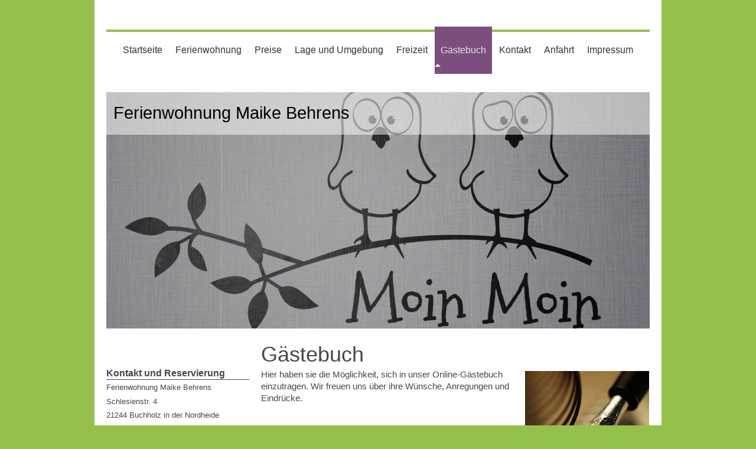

--- FILE ---
content_type: text/html; charset=UTF-8
request_url: https://www.fewo-behrens.de/g%C3%A4stebuch/
body_size: 7146
content:
<!DOCTYPE html>
<html lang="de"  ><head prefix="og: http://ogp.me/ns# fb: http://ogp.me/ns/fb# business: http://ogp.me/ns/business#">
    <meta http-equiv="Content-Type" content="text/html; charset=utf-8"/>
    <meta name="generator" content="IONOS MyWebsite"/>
        
    <link rel="dns-prefetch" href="//cdn.website-start.de/"/>
    <link rel="dns-prefetch" href="//120.mod.mywebsite-editor.com"/>
    <link rel="dns-prefetch" href="https://120.sb.mywebsite-editor.com/"/>
    <link rel="shortcut icon" href="//cdn.website-start.de/favicon.ico"/>
        <title>Ferienwohnung Maike Behrens - Gästebuch</title>
    <style type="text/css">@media screen and (max-device-width: 1024px) {.diyw a.switchViewWeb {display: inline !important;}}</style>
    <style type="text/css">@media screen and (min-device-width: 1024px) {
            .mediumScreenDisabled { display:block }
            .smallScreenDisabled { display:block }
        }
        @media screen and (max-device-width: 1024px) { .mediumScreenDisabled { display:none } }
        @media screen and (max-device-width: 568px) { .smallScreenDisabled { display:none } }
                @media screen and (min-width: 1024px) {
            .mobilepreview .mediumScreenDisabled { display:block }
            .mobilepreview .smallScreenDisabled { display:block }
        }
        @media screen and (max-width: 1024px) { .mobilepreview .mediumScreenDisabled { display:none } }
        @media screen and (max-width: 568px) { .mobilepreview .smallScreenDisabled { display:none } }</style>
    <meta name="viewport" content="width=device-width, initial-scale=1, maximum-scale=1, minimal-ui"/>

<meta name="format-detection" content="telephone=no"/>
        <meta name="keywords" content="Hotel, Übernachtung, Zimmer, buchen, Angebot, Service, komfortabel, Ausstattung, Restaurant"/>
            <meta name="description" content="Ferienwohnung Maike Behrens ist das Hotel in Buchholz in der Nordheide, in dem Sie in komfortablen Zimmern von einem freundlichen Personal und einem tollen Ambiente gastlich empfangen werden - genau das Richtige für GEschäftsreies oder Urlaub, Entspannung oder Erlebnis."/>
            <meta name="robots" content="index,follow"/>
        <link href="//cdn.website-start.de/templates/2112/style.css?1763478093678" rel="stylesheet" type="text/css"/>
    <link href="https://www.fewo-behrens.de/s/style/theming.css?1706796670" rel="stylesheet" type="text/css"/>
    <link href="//cdn.website-start.de/app/cdn/min/group/web.css?1763478093678" rel="stylesheet" type="text/css"/>
<link href="//cdn.website-start.de/app/cdn/min/moduleserver/css/de_DE/common,shoppingbasket?1763478093678" rel="stylesheet" type="text/css"/>
    <link href="//cdn.website-start.de/app/cdn/min/group/mobilenavigation.css?1763478093678" rel="stylesheet" type="text/css"/>
    <link href="https://120.sb.mywebsite-editor.com/app/logstate2-css.php?site=862546032&amp;t=1768965600" rel="stylesheet" type="text/css"/>

<script type="text/javascript">
    /* <![CDATA[ */
var stagingMode = '';
    /* ]]> */
</script>
<script src="https://120.sb.mywebsite-editor.com/app/logstate-js.php?site=862546032&amp;t=1768965600"></script>

    <link href="//cdn.website-start.de/templates/2112/print.css?1763478093678" rel="stylesheet" media="print" type="text/css"/>
    <script type="text/javascript">
    /* <![CDATA[ */
    var systemurl = 'https://120.sb.mywebsite-editor.com/';
    var webPath = '/';
    var proxyName = '';
    var webServerName = 'www.fewo-behrens.de';
    var sslServerUrl = 'https://www.fewo-behrens.de';
    var nonSslServerUrl = 'http://www.fewo-behrens.de';
    var webserverProtocol = 'http://';
    var nghScriptsUrlPrefix = '//120.mod.mywebsite-editor.com';
    var sessionNamespace = 'DIY_SB';
    var jimdoData = {
        cdnUrl:  '//cdn.website-start.de/',
        messages: {
            lightBox: {
    image : 'Bild',
    of: 'von'
}

        },
        isTrial: 0,
        pageId: 104930    };
    var script_basisID = "862546032";

    diy = window.diy || {};
    diy.web = diy.web || {};

        diy.web.jsBaseUrl = "//cdn.website-start.de/s/build/";

    diy.context = diy.context || {};
    diy.context.type = diy.context.type || 'web';
    /* ]]> */
</script>

<script type="text/javascript" src="//cdn.website-start.de/app/cdn/min/group/web.js?1763478093678" crossorigin="anonymous"></script><script type="text/javascript" src="//cdn.website-start.de/s/build/web.bundle.js?1763478093678" crossorigin="anonymous"></script><script type="text/javascript" src="//cdn.website-start.de/app/cdn/min/group/mobilenavigation.js?1763478093678" crossorigin="anonymous"></script><script src="//cdn.website-start.de/app/cdn/min/moduleserver/js/de_DE/common,shoppingbasket?1763478093678"></script>
<script type="text/javascript" src="https://cdn.website-start.de/proxy/apps/static/resource/dependencies/"></script><script type="text/javascript">
                    if (typeof require !== 'undefined') {
                        require.config({
                            waitSeconds : 10,
                            baseUrl : 'https://cdn.website-start.de/proxy/apps/static/js/'
                        });
                    }
                </script><script type="text/javascript" src="//cdn.website-start.de/app/cdn/min/group/pfcsupport.js?1763478093678" crossorigin="anonymous"></script>    <meta property="og:type" content="business.business"/>
    <meta property="og:url" content="https://www.fewo-behrens.de/gästebuch/"/>
    <meta property="og:title" content="Ferienwohnung Maike Behrens - Gästebuch"/>
            <meta property="og:description" content="Ferienwohnung Maike Behrens ist das Hotel in Buchholz in der Nordheide, in dem Sie in komfortablen Zimmern von einem freundlichen Personal und einem tollen Ambiente gastlich empfangen werden - genau das Richtige für GEschäftsreies oder Urlaub, Entspannung oder Erlebnis."/>
                <meta property="og:image" content="https://www.fewo-behrens.de/s/img/emotionheader.JPG"/>
        <meta property="business:contact_data:country_name" content="Deutschland"/>
    <meta property="business:contact_data:street_address" content="Schlesienstr. 4"/>
    <meta property="business:contact_data:locality" content="Buchholz in der Nordheide"/>
    
    <meta property="business:contact_data:email" content="Maike.Behrens@fewo-behrens.de"/>
    <meta property="business:contact_data:postal_code" content="21244"/>
    <meta property="business:contact_data:phone_number" content="+49 4186 888313"/>
    
    
</head>


<body class="body   cc-pagemode-default diyfeSidebarLeft diy-market-de_DE" data-pageid="104930" id="page-104930">
    
    <div class="diyw">
        <!-- master-2 -->
<div class="diyweb">
  
<nav id="diyfeMobileNav" class="diyfeCA diyfeCA2" role="navigation">
    <a title="Navigation aufklappen/zuklappen">Navigation aufklappen/zuklappen</a>
    <ul class="mainNav1"><li class=" hasSubNavigation"><a data-page-id="48808" href="https://www.fewo-behrens.de/" class=" level_1"><span>Startseite</span></a></li><li class=" hasSubNavigation"><a data-page-id="48889" href="https://www.fewo-behrens.de/ferienwohnung/" class=" level_1"><span>Ferienwohnung</span></a><span class="diyfeDropDownSubOpener">&nbsp;</span><div class="diyfeDropDownSubList diyfeCA diyfeCA3"><ul class="mainNav2"><li class=" hasSubNavigation"><a data-page-id="48936" href="https://www.fewo-behrens.de/ferienwohnung/küche/" class=" level_2"><span>Küche</span></a></li><li class=" hasSubNavigation"><a data-page-id="48937" href="https://www.fewo-behrens.de/ferienwohnung/badezimmer/" class=" level_2"><span>Badezimmer</span></a></li><li class=" hasSubNavigation"><a data-page-id="48938" href="https://www.fewo-behrens.de/ferienwohnung/wohnzimmer/" class=" level_2"><span>Wohnzimmer</span></a></li><li class=" hasSubNavigation"><a data-page-id="48939" href="https://www.fewo-behrens.de/ferienwohnung/schlafzimmer-1/" class=" level_2"><span>Schlafzimmer 1</span></a></li><li class=" hasSubNavigation"><a data-page-id="48940" href="https://www.fewo-behrens.de/ferienwohnung/schlafzimmer-2/" class=" level_2"><span>Schlafzimmer 2</span></a></li><li class=" hasSubNavigation"><a data-page-id="48941" href="https://www.fewo-behrens.de/ferienwohnung/terasse/" class=" level_2"><span>Terasse</span></a></li></ul></div></li><li class=" hasSubNavigation"><a data-page-id="48893" href="https://www.fewo-behrens.de/preise/" class=" level_1"><span>Preise</span></a></li><li class=" hasSubNavigation"><a data-page-id="48934" href="https://www.fewo-behrens.de/lage-und-umgebung/" class=" level_1"><span>Lage und Umgebung</span></a></li><li class=" hasSubNavigation"><a data-page-id="48935" href="https://www.fewo-behrens.de/freizeit/" class=" level_1"><span>Freizeit</span></a></li><li class="current hasSubNavigation"><a data-page-id="104930" href="https://www.fewo-behrens.de/gästebuch/" class="current level_1"><span>Gästebuch</span></a></li><li class=" hasSubNavigation"><a data-page-id="48809" href="https://www.fewo-behrens.de/kontakt/" class=" level_1"><span>Kontakt</span></a></li><li class=" hasSubNavigation"><a data-page-id="48810" href="https://www.fewo-behrens.de/anfahrt/" class=" level_1"><span>Anfahrt</span></a></li><li class=" hasSubNavigation"><a data-page-id="48811" href="https://www.fewo-behrens.de/impressum/" class=" level_1"><span>Impressum</span></a></li></ul></nav>
  <div class="diywebLogoNav">
    <div class="diywebLiveArea">
      <div class="diywebMainGutter">
        <div class="diyfeGridGroup diyfeCA diyfeCA1">
          <div class="diywebLogo diyfeGE">
            <div class="diywebGutter">
              
    <style type="text/css" media="all">
        /* <![CDATA[ */
                .diyw #website-logo {
            text-align: center !important;
                    }
        
                /* ]]> */
    </style>

    <div id="website-logo">
    
            </div>


            </div>
          </div>
          <div class="diywebNav diywebNavMain diyfeCA2 diywebNav1 diywebNavHorizontal diyfeGE">
            <div id="diywebAppContainer1st"></div>
            <div class="diywebGutter">
              <div class="webnavigation"><ul id="mainNav1" class="mainNav1"><li class="navTopItemGroup_1"><a data-page-id="48808" href="https://www.fewo-behrens.de/" class="level_1"><span>Startseite</span></a></li><li class="navTopItemGroup_2"><a data-page-id="48889" href="https://www.fewo-behrens.de/ferienwohnung/" class="level_1"><span>Ferienwohnung</span></a></li><li class="navTopItemGroup_3"><a data-page-id="48893" href="https://www.fewo-behrens.de/preise/" class="level_1"><span>Preise</span></a></li><li class="navTopItemGroup_4"><a data-page-id="48934" href="https://www.fewo-behrens.de/lage-und-umgebung/" class="level_1"><span>Lage und Umgebung</span></a></li><li class="navTopItemGroup_5"><a data-page-id="48935" href="https://www.fewo-behrens.de/freizeit/" class="level_1"><span>Freizeit</span></a></li><li class="navTopItemGroup_6"><a data-page-id="104930" href="https://www.fewo-behrens.de/gästebuch/" class="current level_1"><span>Gästebuch</span></a></li><li class="navTopItemGroup_7"><a data-page-id="48809" href="https://www.fewo-behrens.de/kontakt/" class="level_1"><span>Kontakt</span></a></li><li class="navTopItemGroup_8"><a data-page-id="48810" href="https://www.fewo-behrens.de/anfahrt/" class="level_1"><span>Anfahrt</span></a></li><li class="navTopItemGroup_9"><a data-page-id="48811" href="https://www.fewo-behrens.de/impressum/" class="level_1"><span>Impressum</span></a></li></ul></div>
            </div>
          </div>
      </div>
      </div>
    </div>
  </div>
  <div class="diywebEmotionHeader">
    <div class="diywebLiveArea">
      <div class="diywebMainGutter">
        <div class="diyfeGE">
          <div class="diywebGutter">
            
<style type="text/css" media="all">
.diyw div#emotion-header {
        max-width: 920px;
        max-height: 400px;
                background: #cccccc;
    }

.diyw div#emotion-header-title-bg {
    left: 0%;
    top: 20%;
    width: 100%;
    height: 18%;

    background-color: #FFFFFF;
    opacity: 0.50;
    filter: alpha(opacity = 50);
    }

.diyw div#emotion-header strong#emotion-header-title {
    left: 5%;
    top: 20%;
    color: #000000;
        font: normal normal 29px/120% Helvetica, 'Helvetica Neue', 'Trebuchet MS', sans-serif;
}

.diyw div#emotion-no-bg-container{
    max-height: 400px;
}

.diyw div#emotion-no-bg-container .emotion-no-bg-height {
    margin-top: 43.48%;
}
</style>
<div id="emotion-header" data-action="loadView" data-params="active" data-imagescount="2">
            <img src="https://www.fewo-behrens.de/s/img/emotionheader.JPG?1458332626.920px.400px" id="emotion-header-img" alt=""/>
            
        <div id="ehSlideshowPlaceholder">
            <div id="ehSlideShow">
                <div class="slide-container">
                                        <div style="background-color: #cccccc">
                            <img src="https://www.fewo-behrens.de/s/img/emotionheader.JPG?1458332626.920px.400px" alt=""/>
                        </div>
                                    </div>
            </div>
        </div>


        <script type="text/javascript">
        //<![CDATA[
                diy.module.emotionHeader.slideShow.init({ slides: [{"url":"https:\/\/www.fewo-behrens.de\/s\/img\/emotionheader.JPG?1458332626.920px.400px","image_alt":"","bgColor":"#cccccc"},{"url":"https:\/\/www.fewo-behrens.de\/s\/img\/emotionheader_1.JPG?1458332626.920px.400px","image_alt":"","bgColor":"#cccccc"}] });
        //]]>
        </script>

    
    
                  	<div id="emotion-header-title-bg"></div>
    
            <strong id="emotion-header-title" style="text-align: left">Ferienwohnung Maike Behrens</strong>
                    <div class="notranslate">
                <svg xmlns="http://www.w3.org/2000/svg" version="1.1" id="emotion-header-title-svg" viewBox="0 0 920 400" preserveAspectRatio="xMinYMin meet"><text style="font-family:Helvetica, 'Helvetica Neue', 'Trebuchet MS', sans-serif;font-size:29px;font-style:normal;font-weight:normal;fill:#000000;line-height:1.2em;"><tspan x="0" style="text-anchor: start" dy="0.95em">Ferienwohnung Maike Behrens</tspan></text></svg>
            </div>
            
    
    <script type="text/javascript">
    //<![CDATA[
    (function ($) {
        function enableSvgTitle() {
                        var titleSvg = $('svg#emotion-header-title-svg'),
                titleHtml = $('#emotion-header-title'),
                emoWidthAbs = 920,
                emoHeightAbs = 400,
                offsetParent,
                titlePosition,
                svgBoxWidth,
                svgBoxHeight;

                        if (titleSvg.length && titleHtml.length) {
                offsetParent = titleHtml.offsetParent();
                titlePosition = titleHtml.position();
                svgBoxWidth = titleHtml.width();
                svgBoxHeight = titleHtml.height();

                                titleSvg.get(0).setAttribute('viewBox', '0 0 ' + svgBoxWidth + ' ' + svgBoxHeight);
                titleSvg.css({
                   left: Math.roundTo(100 * titlePosition.left / offsetParent.width(), 3) + '%',
                   top: Math.roundTo(100 * titlePosition.top / offsetParent.height(), 3) + '%',
                   width: Math.roundTo(100 * svgBoxWidth / emoWidthAbs, 3) + '%',
                   height: Math.roundTo(100 * svgBoxHeight / emoHeightAbs, 3) + '%'
                });

                titleHtml.css('visibility','hidden');
                titleSvg.css('visibility','visible');
            }
        }

        
            var posFunc = function($, overrideSize) {
                var elems = [], containerWidth, containerHeight;
                                    elems.push({
                        selector: '#emotion-header-title',
                        overrideSize: true,
                        horPos: 2.31,
                        vertPos: 4.66                    });
                    lastTitleWidth = $('#emotion-header-title').width();
                                                elems.push({
                    selector: '#emotion-header-title-bg',
                    horPos: 0,
                    vertPos: 0                });
                                
                containerWidth = parseInt('920');
                containerHeight = parseInt('400');

                for (var i = 0; i < elems.length; ++i) {
                    var el = elems[i],
                        $el = $(el.selector),
                        pos = {
                            left: el.horPos,
                            top: el.vertPos
                        };
                    if (!$el.length) continue;
                    var anchorPos = $el.anchorPosition();
                    anchorPos.$container = $('#emotion-header');

                    if (overrideSize === true || el.overrideSize === true) {
                        anchorPos.setContainerSize(containerWidth, containerHeight);
                    } else {
                        anchorPos.setContainerSize(null, null);
                    }

                    var pxPos = anchorPos.fromAnchorPosition(pos),
                        pcPos = anchorPos.toPercentPosition(pxPos);

                    var elPos = {};
                    if (!isNaN(parseFloat(pcPos.top)) && isFinite(pcPos.top)) {
                        elPos.top = pcPos.top + '%';
                    }
                    if (!isNaN(parseFloat(pcPos.left)) && isFinite(pcPos.left)) {
                        elPos.left = pcPos.left + '%';
                    }
                    $el.css(elPos);
                }

                // switch to svg title
                enableSvgTitle();
            };

                        var $emotionImg = jQuery('#emotion-header-img');
            if ($emotionImg.length > 0) {
                // first position the element based on stored size
                posFunc(jQuery, true);

                // trigger reposition using the real size when the element is loaded
                var ehLoadEvTriggered = false;
                $emotionImg.one('load', function(){
                    posFunc(jQuery);
                    ehLoadEvTriggered = true;
                                        diy.module.emotionHeader.slideShow.start();
                                    }).each(function() {
                                        if(this.complete || typeof this.complete === 'undefined') {
                        jQuery(this).load();
                    }
                });

                                noLoadTriggeredTimeoutId = setTimeout(function() {
                    if (!ehLoadEvTriggered) {
                        posFunc(jQuery);
                    }
                    window.clearTimeout(noLoadTriggeredTimeoutId)
                }, 5000);//after 5 seconds
            } else {
                jQuery(function(){
                    posFunc(jQuery);
                });
            }

                        if (jQuery.isBrowser && jQuery.isBrowser.ie8) {
                var longTitleRepositionCalls = 0;
                longTitleRepositionInterval = setInterval(function() {
                    if (lastTitleWidth > 0 && lastTitleWidth != jQuery('#emotion-header-title').width()) {
                        posFunc(jQuery);
                    }
                    longTitleRepositionCalls++;
                    // try this for 5 seconds
                    if (longTitleRepositionCalls === 5) {
                        window.clearInterval(longTitleRepositionInterval);
                    }
                }, 1000);//each 1 second
            }

            }(jQuery));
    //]]>
    </script>

    </div>

          </div>
        </div>
      </div>
    </div>
  </div>
  <div class="diywebContent">
    <div class="diywebLiveArea">
      <div class="diywebMainGutter">
        <div class="diyfeGridGroup diyfeCA diyfeCA1">
          <div class="diywebMain diyfeGE">
              
        <div id="content_area">
        	<div id="content_start"></div>
        	
        
        <div id="matrix_263790" class="sortable-matrix" data-matrixId="263790"><div class="n module-type-header diyfeLiveArea "> <h1><span class="diyfeDecoration">Gästebuch</span></h1> </div><div class="n module-type-textWithImage diyfeLiveArea "> 
<div class="clearover " id="textWithImage-2042708">
<div class="align-container imgright" style="max-width: 100%; width: 210px;">
    <a class="imagewrapper" href="https://www.fewo-behrens.de/s/cc_images/teaserbox_1337532.jpg?t=1476466316" rel="lightbox[2042708]">
        <img src="https://www.fewo-behrens.de/s/cc_images/cache_1337532.jpg?t=1476466316" id="image_2042708" alt="" style="width:100%"/>
    </a>


</div> 
<div class="textwrapper">
<p><span lang="DE" xml:lang="DE">Hier haben sie die Möglichkeit, sich in unser Online-Gästebuch einzutragen.</span> Wir freuen uns über ihre Wünsche, Anregungen und Eindrücke.</p>
</div>
</div> 
<script type="text/javascript">
    //<![CDATA[
    jQuery(document).ready(function($){
        var $target = $('#textWithImage-2042708');

        if ($.fn.swipebox && Modernizr.touch) {
            $target
                .find('a[rel*="lightbox"]')
                .addClass('swipebox')
                .swipebox();
        } else {
            $target.tinyLightbox({
                item: 'a[rel*="lightbox"]',
                cycle: false,
                hideNavigation: true
            });
        }
    });
    //]]>
</script>
 </div><div class="n module-type-guestbook diyfeLiveArea "> <div id="guestbook-2042709" class="guestbook-wrapper">
    
    <h2 id="numComments2042709" class="com-title">Kommentare</h2>
        <span id="guestbook-response-2042709" class="guestbook-response"></span>
                <div id="commentForm2042709" class="com-form-wrapper commentstd clearover">
	<div class="com-meta">
	    <span id="commentNick2042709" style="font-weight: bold;"></span>
	</div>
	        
	<form id="commentform2042709" accept-charset="UTF-8" class="cc-mm-guestbook" method="post" action="/app/module/guestbook/add">
	    <input type="hidden" name="moduleId" value="2042709"/>
	
        <label>Ihr Kommentar: *</label>
        <textarea name="comment" rows="6"></textarea>
        
        <label>Ihr Name: *</label>
        <input type="text" name="name" class="single"/>

        <label>Ihre E-Mail-Adresse: * <span class="com-field-info">(wird nicht angezeigt)</span></label>
        <input type="text" name="email" class="single"/>
        
	    <label>Ihre Website:</label>
	    <input type="text" name="url" class="single"/>
        
	    <label>Captcha: <span class="com-field-info">(Spam-Schutz-Code)</span></label>
        <div class="diys-cap2">
<span class="character">
<img src="/app/common/cap2/index/capId/93b9f7993e8979bf8b2c93936e49048d/t/1768965600" id="capImg93b9f7993e8979bf8b2c93936e49048d"/>
</span>

<div class="cap-bottom"><span>Bitte geben Sie den Code ein <a class="refresh" href="javascript:" title="Neuen Code generieren" onclick="jQuery('#capImg93b9f7993e8979bf8b2c93936e49048d').attr('src', '/app/common/cap2/index/capId/93b9f7993e8979bf8b2c93936e49048d/t/' + (new Date).getTime()); return false;">↺</a> <input class="single" type="text" name="cap"/> </span></div>
</div>        <div class="com-form-info">* Pflichtfelder</div>
        
        
        <button class="diy-button diy-button-secondary " type="submit" name="submit">
            <span class="diy-innerbutton">
                <span>Senden</span>
            </span>
        </button>			</form>
	
	<div class="c"></div>
</div>                <ul class="com-list-noava" id="commentOutput2042709">
            <li id="commentEntry289645" class="commentstd clearover" style="display: block">
    <p class="com-meta-noava">
        <strong>Rita Michiels</strong>                <span>(<em>Dienstag, 27. August 2019 19:07</em>)</span>
    </p>

    <p class="commententry-noava">
        Sehr schöne Ferienwohnung mit guter Ausstattung, günstige Lage mit prima Ausflugsmöglichkeiten,<br/>
nette Vermieter.<br/>
Gerne immer wieder!
    </p>

    </li>
        </ul>
                </div>
 </div></div>
        
        
        </div>
          </div>
          <div class="diywebSecondary diyfeGE diyfeCA diyfeCA3">
            <div class="diywebGutter">
              <div class="diywebNav diywebNav23 diywebHideOnSmall">
                <div class="diyfeGE">
                    <div class="webnavigation"></div>
                </div>
              </div>
              <div class="diywebSidebar">
                <div class="diyfeGE">
                    <div id="matrix_120312" class="sortable-matrix" data-matrixId="120312"><div class="n module-type-header diyfeLiveArea "> <h2><span class="diyfeDecoration">Kontakt und Reservierung</span></h2> </div><div class="n module-type-text diyfeLiveArea "> <p><span itemscope="" itemtype="http://schema.org/Organization"><span itemprop="name">Ferienwohnung Maike Behrens</span></span></p>
<p><span itemscope="" itemtype="http://schema.org/Organization"><span itemprop="address" itemscope="" itemtype="http://schema.org/PostalAddress"><span itemprop="streetAddress">Schlesienstr.</span></span></span> <span class="diysemanticplaceholder" data-semantic-data-key="streetAddress/number">4</span></p>
<p><span itemscope="" itemtype="http://schema.org/Organization"><span itemprop="address" itemscope="" itemtype="http://schema.org/PostalAddress"><span itemprop="postalCode">21244</span></span></span> <span itemscope="" itemtype="http://schema.org/Organization"><span itemprop="address" itemscope="" itemtype="http://schema.org/PostalAddress"><span itemprop="addressLocality">Buchholz in der Nordheide</span></span></span></p>
<p> </p> </div><div class="n module-type-text diyfeLiveArea "> <p>Rufen Sie uns gern an:</p>
<p><span itemscope="" itemtype="http://schema.org/Organization"><span itemprop="telephone" class="diy-visible-on-nontouch">+49 4186 888313</span><a class="diy-visible-on-touch diy-inline" href="tel:+49-4186-888313">+49 4186 888313</a></span></p>
<p> </p>
<p>Oder nutzen Sie einfach unser Kontaktformular.</p> </div><div class="n module-type-hr diyfeLiveArea "> <div style="padding: 0px 0px">
    <div class="hr"></div>
</div>
 </div></div>
                </div>
              </div>
            </div>
          </div>
        </div>
      </div>
    </div>
  </div>
  <div class="diywebFooter">
    <div class="diywebLiveArea">
      <div class="diywebMainGutter">
        <div class="diyfeGE diywebPull diyfeCA diyfeCA4">
          <div class="diywebGutter">
            <div id="contentfooter">
    <div class="leftrow">
                        <a rel="nofollow" href="javascript:window.print();">
                    <img class="inline" height="14" width="18" src="//cdn.website-start.de/s/img/cc/printer.gif" alt=""/>
                    Druckversion                </a> <span class="footer-separator">|</span>
                <a href="https://www.fewo-behrens.de/sitemap/">Sitemap</a>
                        <br/> © Ferienwohnung Maike Behrens
            </div>
    <script type="text/javascript">
        window.diy.ux.Captcha.locales = {
            generateNewCode: 'Neuen Code generieren',
            enterCode: 'Bitte geben Sie den Code ein'
        };
        window.diy.ux.Cap2.locales = {
            generateNewCode: 'Neuen Code generieren',
            enterCode: 'Bitte geben Sie den Code ein'
        };
    </script>
    <div class="rightrow">
                    <span class="loggedout">
                <a rel="nofollow" id="login" href="https://login.1and1-editor.com/862546032/www.fewo-behrens.de/de?pageId=104930">
                    Login                </a>
            </span>
                <p><a class="diyw switchViewWeb" href="javascript:switchView('desktop');">Webansicht</a><a class="diyw switchViewMobile" href="javascript:switchView('mobile');">Mobile-Ansicht</a></p>
                <span class="loggedin">
            <a rel="nofollow" id="logout" href="https://120.sb.mywebsite-editor.com/app/cms/logout.php">Logout</a> <span class="footer-separator">|</span>
            <a rel="nofollow" id="edit" href="https://120.sb.mywebsite-editor.com/app/862546032/104930/">Seite bearbeiten</a>
        </span>
    </div>
</div>
            <div id="loginbox" class="hidden">
                <script type="text/javascript">
                    /* <![CDATA[ */
                    function forgotpw_popup() {
                        var url = 'https://passwort.1und1.de/xml/request/RequestStart';
                        fenster = window.open(url, "fenster1", "width=600,height=400,status=yes,scrollbars=yes,resizable=yes");
                        // IE8 doesn't return the window reference instantly or at all.
                        // It may appear the call failed and fenster is null
                        if (fenster && fenster.focus) {
                            fenster.focus();
                        }
                    }
                    /* ]]> */
                </script>
                                <img class="logo" src="//cdn.website-start.de/s/img/logo.gif" alt="IONOS" title="IONOS"/>

                <div id="loginboxOuter"></div>
            </div>
        

          </div>
        </div>
      </div>
    </div>
  </div>
</div>    </div>

    
    </body>


<!-- rendered at Fri, 02 Jan 2026 23:52:54 +0100 -->
</html>
